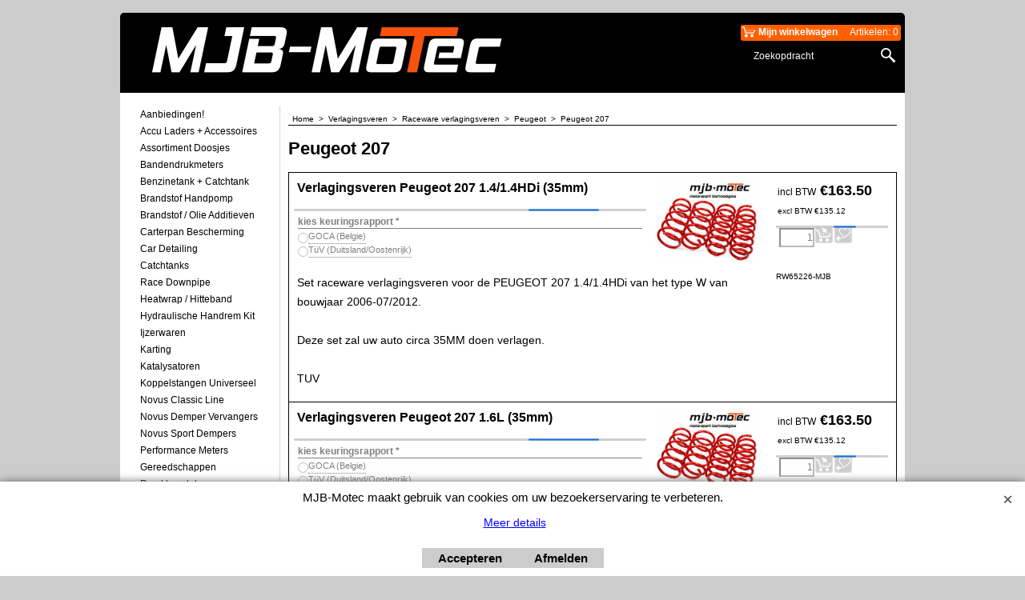

--- FILE ---
content_type: text/html
request_url: https://www.mjb-motec.nl/contents/nl/d33309_Raceware-Verlagingsveren-Peugeot-207.html
body_size: 10230
content:
<!doctype html>
<html xmlns:sf lang="nl" dir="ltr">
<head prefix="og: http://ogp.me/ns#">
<meta http-equiv="Content-Type" content="text/html; charset=utf-8" />
<meta http-equiv="X-UA-Compatible" content="IE=10" />
<meta name="viewport" content="width=device-width, initial-scale=1.0, maximum-scale=1.0" />
<style id="_acj_">body{visibility:hidden!important;}</style>
<script>if(self===top||(function(){try{return typeof(window.parent.applyColorScheme)!='undefined'||document.location.host.indexOf('samplestores.shopfactory')!=-1;}catch(e){return false;}})()){var _acj_=document.getElementById('_acj_');_acj_.parentNode.removeChild(_acj_);}else{top.location=self.location;}</script>
<style id="_cls_">#ProductLoop{opacity:0;}</style>
<script>
window.addEventListener('load',function(){setTimeout(function(){var _cls_=document.getElementById('_cls_');if(_cls_)_cls_.parentNode.removeChild(_cls_);},100);},false);
setTimeout(function(){var _cls_=document.getElementById('_cls_');if(_cls_)_cls_.parentNode.removeChild(_cls_);},5000);
</script>
<title>Raceware Verlagingsveren Peugeot-207 </title>
<meta name="description" content="MJB-Motec bied een breed assortiment aan vervanging/reparatie en tuning onderdelen voor uw auto. Waaronder wielmontage artikelen waarbij u moet denken aan wielbouten, wielmoeren maar ook balanceergewichten, plaklood, velgsloten, montage gereedschap tot aan uitlaatdelen zoals universele dempers, novus demper vervangers, QSP uitlaatdelen, siliconenslangen, remklauwlakken, benzine tank, olie catchtank, heatwrap, vdo meters, ventilatoren en nog veel meer. " />
<meta name="keywords" content="Raceware, verlaging, verlagingsveer, verlagingsveren, Stanced, Peugeot, 207" />
<meta http-equiv="expires" content="0" />
<meta name="generator" content="ShopFactory V14 www.shopfactory.com" />
<meta name="author" content="MJB-Motec" />
<link rel="canonical" href="https://www.mjb-motec.nl/contents/nl/d33309_Raceware-Verlagingsveren-Peugeot-207.html" />
<script type="text/javascript">
/*<![CDATA[*/
function getARMID(key,getOnly){
if(getOnly){return (document.cookie.match('(?:^|;)\\s*'+key+'=([^;]*)') || ['',''])[1];}
var isNew=false,id=location.search.match('[\&\?]'+key+'=([^&]*)');
if(id){
id=id[1];
var cookid=(document.cookie.match('(?:^|;)\\s*'+key+'=([^;]*)') || ['',''])[1];
isNew=(id!=cookid);
}
if(isNew){
var date=new Date(2099,12,31);
document.cookie=key+'='+id+'; expires='+date.toGMTString()+'; path='+location.pathname.replace(new RegExp('(?:contents/)?(?:'+document.documentElement.lang=='en-GB'?'en-uk':document.documentElement.lang+'/)?[^/]*$'),'')+';';
if(typeof(parm)=='undefined')parm={};parm[key]=id;
}
return {'id':id,'new':isNew};
}
var aid=getARMID('aid');
if(aid['id']&&aid['new']){idimg=new Image();idimg.src='//santu.com/webshop/aid_tracker.cgi?aid='+aid['id'];}
/*]]>*/
</script>
<style type="text/css">
@import "../styles/website.css?lmd=46037.803356";
@import "../styles/pr_10-bmn_1.css?lmd=46037.803981";
@import "../styles/pa_10-paai_1.css?lmd=46037.803356";
@import "../styles/index1.css?lmd=46037.803356";
@import "../styles/index2.css?lmd=46037.803356";
@import "../styles/global.css?lmd=46037.803981";
@import "../styles/global-responsive.css?lmd=46037.803981";
/* */
/* */
@import "../../shared_files/icomoon/style.css?lmd=42825.675486";
@import "../../shared_files/flickity.min.css?lmd=42284.467616";
</style>
<style type="text/css" id="sf-load-css"></style>
<!-- Require IcoMoon --><script>
var hasProducts=true;
var pgid='D33309';
//<!--BEGIN_C78E91C8-61BA-447e-B459-F6FE529C7724-->
var LMD='46037.609028';
//<!--END_C78E91C8-61BA-447e-B459-F6FE529C7724-->
</script>
<script type="text/javascript" charset="utf-8" src="../loader.js?lmd=46037.609722"></script>
<script id="__sfLoadJQuery" src="../../shared_files/jquery-1.11.1.min.js" type="text/javascript"></script>
<script type="text/javascript" src="../../shared_files/jquery.sidr.min.js?lmd=43286.516644" defer></script>
<script type="text/javascript" charset="utf-8" src="../sf.js?lmd=46037.804861" defer></script>
<script type="text/javascript" src="../../shared_files/flickity.pkgd.min.js?lmd=42284.467616" defer></script>
<script type="text/javascript" src="../../shared_files/navdropdown_create.js"></script>
<script type="text/javascript" src="../../shared_files/navdropdown.js"></script>
<script type="text/javascript" src="../../shared_files/sfmenu.js"></script>
<script type="text/javascript" src="../../shared_files/jquery.zoom.min.js?lmd=42179.760787" defer></script>
<link rel="shortcut icon" href="/favicon.ico" type="image/x-icon"><script async src="https://www.googletagmanager.com/gtag/js?id=G-7D05V6C8GS"></script>
<script>
/* SFNOTE_BEGIN:prevent script execution when in editing mode */
if(typeof(tf)!='undefined'&&(typeof(tf.isInSF)=='undefined'||!tf.isInSF())){
/* SFNOTE_END:prevent script execution when in editing mode */
window.dataLayer = window.dataLayer || [];
function gtag(){dataLayer.push(arguments);}
gtag('js', new Date());
gtag('config', 'G-7D05V6C8GS');
/* SFNOTE_BEGIN:prevent script execution when in editing mode */
}
/* SFNOTE_END:prevent script execution when in editing mode */
</script>
<style>
#AppLogo {
display: none;
}
/* Border radius */
#WebSiteContent {
border-bottom-left-radius: 5px;
border-bottom-right-radius: 5px;
}
#SideBar_L {
border-bottom-left-radius: 5px;
}
#PageContainer1 {
border-bottom-right-radius: 5px;
}
#PageContainer11 {
border-bottom-right-radius: 5px;
}
#Content {
border-bottom-right-radius: 5px;
}
/* Footer margin */
#WebSiteFooter {
margin-top: 15px;
}
#WebSiteFootnote-D-2 #WebSiteFooter {
background-color: transparant !important;
}
/* Header */
#WebSiteHeader > #DesignImage1 {
display: none;
}
#WebSiteHeader {
margin-top: 15px;
border-top-left-radius: 5px;
border-top-right-radius: 5px;
max-height: 100px;
}
#WebSiteContent {
padding-top: 15px;
}
.idx1MouseOver {
line-height: 1.2em;
}
/* Sidebar */
#Index2 {
border-right: 1px solid lightgrey;
}
.idx2 > a {
text-transform: capitalize;
}
#PageIntroduction-D-2 {
display: none;
}
/* Mobile */
#Sidemap .idx-menu ul ul li a {
padding: 8px 15px;
background: rgba(0,0,0,0.0);
}
.GC26 {
background-color: black !important;
}
</style>
<script type="text/javascript">
var pgidx=tf.wm.jfile(location.href).replace(/\#.*$/,'');
var _sfProductsInPage=[];
sfFilters.deptEnabled=pgid;
</script>
<meta name="optinout" />
</head>
<body class="GC41 DocumentBody">
<a name="top"></a>
<iframe name="extra" id="extra" src="../extra.html" width="5" height="5" frameborder="0" border="0" unselectable="on" style="position:absolute;z-index:0;overflow:hidden;left:50%;top:50%;display:none;width:5px;height:5px;" allowtransparency="true" class=""></iframe>
<div class="GC39 header mobile">
<div class="GC26 utils group">
<menu>
<div class="menu_left_col">
<li id="util_menu" class="sf-button sf-corner">
<a id="sidemap-button" href="#Sidemap" title="Menu">
<svg version="1.1" id="Layer_1" xmlns="http://www.w3.org/2000/svg" xmlns:xlink="http://www.w3.org/1999/xlink" x="0px" y="0px" viewBox="0 0 512 512" style="enable-background:new 0 0 512 512;" xml:space="preserve">
<g>
<path d="M491.318,235.318H20.682C9.26,235.318,0,244.577,0,256s9.26,20.682,20.682,20.682h470.636
c11.423,0,20.682-9.259,20.682-20.682C512,244.578,502.741,235.318,491.318,235.318z"></path>
</g>
<g>
<path d="M491.318,78.439H20.682C9.26,78.439,0,87.699,0,99.121c0,11.422,9.26,20.682,20.682,20.682h470.636
c11.423,0,20.682-9.26,20.682-20.682C512,87.699,502.741,78.439,491.318,78.439z"></path>
</g>
<g>
<path d="M491.318,392.197H20.682C9.26,392.197,0,401.456,0,412.879s9.26,20.682,20.682,20.682h470.636
c11.423,0,20.682-9.259,20.682-20.682S502.741,392.197,491.318,392.197z"></path>
</g>
</svg>
</a>
</li>
</div>
<div class="mob_logo_col">
</div>
<div id="util_group" class="right_icon_col">
<script type="text/javascript">
var idTimeoutMobileSearchHideBox=-1;
function mobileSearch(el){
clearTimeout(idTimeoutMobileSearchHideBox);
if(!el)return;
if(tf.content.document.search)tf.content.document.search.phrase.value=$(el).parents('#mobile_search').find('#phrase').val();
tf.searchPhrase=$(el).parents('#mobile_search').find('#phrase').val();
tf.utils.search_all();
}
function mobileSearchShowBox(){}
function mobileSearchHideBox(){}
</script>
<li id="mobile_cart" class="sf-button sf-corner">
<a href="#" title="Mijn winkelwagen" onclick="location=tf.wm.url('basket.html','-',true);return false;"><i class="icon-cart"></i> <span class="GC91 MiniCartTotalItemsQuantity_Mobile" id="MiniCartTotalItemsQuantity_Mobile">0</span></a>
</li>
</div>
</menu>
</div>
<div class="search_coll">
<div id="util_searchbox" class="sf-corner">
<form id="mobile_search" name="mobile_search" onsubmit="mobileSearch(this[0]);return false;">
<input type="search" id="phrase" name="phrase" />
<span id="util_searchbox_search" class="sf-button sf-corner">
<button type="submit" title="Zoeken" style="border:none;background-color:transparent;"><i class="icon-search2">&nbsp;</i></button>
</span>
</form>
</div>
</div>
</div>
<div id="WebSite" class="GC38">
<div id="WebSiteHeader" class="GC39">
<div class="GC49 LayoutObject" id="DesignImage1"></div><div class="GC49 LayoutObject" id="DesignImage2"></div><div id="CompanyImage">
<a href="../../index.html" title="">
</a>
</div>
<div id="MiniCartSearchLanguageContainer">
<div id="MiniCartAlt"></div>
<div id="MiniCartSearchLanguageContainerInner">
<div id="Search">
<div id="searchholder"><script type="text/javascript">tf.load('load_search.html','searchholder',true,null,true);</script></div>
</div>
</div>
</div>
<div id="Index1" class="GC2 Index1">
<div id="index1holder"></div>
<iframe name="index1frame" id="index1frame" src="load_index1.html" width="5" height="5" frameborder="0" border="0" unselectable="on" style="position:absolute;z-index:0;"></iframe>
<script type="text/javascript">aMS[aMS.length]=['idx1Navigation',parseInt('610'),parseInt(''),true];</script>
</div><div id="idx1Sentinel"></div>
</div>
<div id="WebSiteContent" class="GC1">
<div id="SideBar_L" class="GC32 EqualHeight">
<div id="Container1" class="GC45">
</div>
<div id="Index2" class="GC3 Index2">
<div id="index2holder"></div>
<iframe name="index2frame" id="index2frame" src="load_index2.html" width="5" height="5" frameborder="0" border="0" unselectable="on" style="position:absolute;z-index:0;"></iframe>
<script type="text/javascript">aMS[aMS.length]=['idx2Navigation',parseInt(''),parseInt(''),true];</script>
</div><div id="idx2Sentinel"></div>
</div>
<div id="Content" class="GC22 ContentBody EqualHeight">
<!-- The navigation style chooses the whether Top or Bottom is used to
display SubPageNavigation. -->
<div class="GC6 Breadcrumbs" ID="Breadcrumbs-D33309">
<nobr>
<a href="../../index.html" title="Home ">
<span>Home </span>
&nbsp;&gt;&nbsp;
</a>
</nobr>
<nobr>
<a href="d34875_Verlagingsveren.html" title="Verlagingsveren">
<span>Verlagingsveren</span>
&nbsp;&gt;&nbsp;
</a>
</nobr>
<nobr>
<a href="d32851_Raceware-verlagingsveren-om-uw-Auto-te-verlagen.html" title="Raceware verlagingsveren">
<span>Raceware verlagingsveren</span>
&nbsp;&gt;&nbsp;
</a>
</nobr>
<nobr>
<a href="d33293_PROMAXX-verlagingsveren-Peugeot.html" title="Peugeot">
<span>Peugeot</span>
&nbsp;&gt;&nbsp;
</a>
</nobr>
<nobr itemprop="itemListElement" itemscope itemtype="http://schema.org/ListItem" style="display:none;">
<a href="d33309_Raceware-Verlagingsveren-Peugeot-207.html" title="Peugeot 207" itemprop="item">
<span itemprop="name">Peugeot 207</span><meta itemprop="position" content="4" />
</a>
</nobr>
<style>.Breadcrumbs nobr {display:inline;}</style>
<nobr><span>Peugeot 207</span></nobr>
</div>
<div id="MiniCart" class="GC22">
<div id="minicartholder"><script type="text/javascript">tf.load('load_minicart.html','minicartholder',false,null,true);</script></div>
</div>
<div id="PageContainer11" class="EqualHeight_PageContainer1">
<!-- Page elements are kept in this div so the if statement above may
make room for PageLinkBox -->
<div id="PageContainer1" class="EqualHeight_PageContainer1">
<h1 class="GC17 PageTitle" ID="PageTitle-D33309">Peugeot 207</h1>
<!-- The navigation style chooses the whether Top or Bottom is used to
display SubPageNavigation. -->
<script type="text/javascript">var nvSubArrIdx=-1;</script>
<!--
Version tag, please don't remove
$Revision: 10329 $
$HeadURL: svn://localhost/ShopFactory/branches/V14_60/bin/Templates/Index/Vertical/8-VTE_2/sublevels.html $-->
<script type="text/javascript">tf.lastpage=tf.wm?tf.wm.jfile(location.href):'';tf.nametag.add('lastpage',tf.lastpage);tf.lastdeptpage=tf.wm?tf.wm.jfile(location.href):'';tf.nametag.add('lastdeptpage',tf.lastdeptpage);</script>
<script type="text/javascript">
/*<![CDATA[*/
function mfw(){var a='<div style="line-height:0.01em;height:0;overflow-y:hidden;">';for(var n=0;n<20;n++)a+='&lt;!-- MakeFullWidth'+n+' --&gt;';a+='</div>';dw(a);}
var jsloaded=false,opt=[];
function add_opt(id,name,title,type,opttype,combine){opt[opt.length]=[id,name.replace(/&nbsp;/g,''),title.replace(/&nbsp;/g,''),type,opttype,combine];}
var sfAddRef=[];
function getAddDiv(){return gl('sfLightBox');}
function sfAddPop(name,isLang){if(!isInSF()&&tf.utils){if(!name)name='pconfirm'; sfAddRef=[];tf.utils.showPopup(tf.wm.url(name+'.html',tf.lmd[name],isLang),630,190,true,false,false,'AddToBasket');}}
function sfAddUnpop(){if(tf.utils){if(jQuery('#sfLightBox.AddToBasket').length>0)tf.utils.sfMediaBox.closeBox();}}
var bpriceArr=[],ppriceArr=[],weightArr=[],crFFldArr=[],ppriceCrossPromotionArr=[],bpriceCrossPromotionArr=[];
function ppriceDsp(n){var cc=tf.currentCurrency,dd=cc.decimal_places,cm=cc.multiplier,sm=tf.shopCurrency.multiplier,dec=Math.pow(10,dd),s=''+(Math.round((n*cm/sm)*dec)/dec),dp=s.indexOf('.');if(dp==-1)dp=s.length;else dp++;s+=(s.indexOf('.')==-1&&dd>0?'.':'')+'00000'.substr(0,dd-(s.length-dp));return s;}
function ppriceDscPct(dsc,prc){dsc=ppriceDsp(prc-(prc*dsc/100));return dsc;}
function dBasePrice2(Id,arr,w){if(!arr)return;if(!w)w=window;arr=arr.split(core.str_sep1);if(w.document.getElementById('ProductBasePrice-'+Id)){var bpriceHTML=core.bprice([Id,arr[4],arr[5],arr[6],arr[2]]);if(bpriceHTML!='')w.document.getElementById('ProductBasePrice-'+Id).innerHTML=bpriceHTML;}}
/*]]>*/
</script>
<style type="text/css">
.ProductImageContainer{position:relative;text-align:center;}
.ProductImageCaption{clear:both;}
.ProductImage,.ProductImage a{position:relative;}
.ProductImage a{display:block;}
.ProductImage a img{display:block;margin:0 auto;}
.ThumbnailSliderContainer{position:relative;line-height:100%;float:right;padding:5px 5px 5px 4px;}
.ThumbnailSlider .ThumbnailSliderItem{display:block;background-color:transparent;margin-bottom:5px;text-align:center;}
.ThumbnailSlider [class^=icon] {cursor:pointer;}
.ThumbnailSliderMoreLink{text-decoration:underline;font-weight:bold;}
.ProductImageContainer.ThumbnailSlider-horizontal .ThumbnailSliderContainer {float:none;width:100%;overflow:hidden;margin:10px 0 0 0;}
.ProductImageContainer.ThumbnailSlider-horizontal .ThumbnailSlider {white-space:nowrap;position:relative;overflow:hidden;height:auto!important;}
.ProductImageContainer.ThumbnailSlider-horizontal .ThumbnailSlider .ThumbnailSliderItem {display:inline-block;margin:0 10px 0 0;}
.ProductImageContainer.ThumbnailSlider-horizontal .ThumbnailSlider img {max-height:80px;}
.ProductImageContainer.ThumbnailSlider-horizontal .ThumbnailSlider div[id^=ms_] {width:1000%;}
.ProductImageContainer.ThumbnailSlider-horizontal .ThumbnailSlider [class^=icon-] {padding:2px;height:24px!important;font-size:24px!important; width:20px!important; }
.ProductImageContainer.ThumbnailSlider-horizontal .ThumbnailSlider #ms_left, .ProductImageContainer.ThumbnailSlider-horizontal .ThumbnailSlider #ms_right {display:inline-block;}
.ProductImageContainer.ThumbnailSlider-horizontal .ImgLink.HasSlider {width:100%!important;float:none;}
</style>
<div class="ProductContainerClear"><span>!</span></div>
<form name="productForm" id="ProductLoop" class="GC4">
<div class="GC4 Product" itemscope="itemscope" itemtype="http://schema.org/Product" ID="Product-P15735">
<script type="application/ld+json">
[{
"@context":"http://schema.org",
"@type":"Product",
"@id":"Product-P15735",
"sku":"RW65226-MJB",
"name":"Verlagingsveren Peugeot 207 1.4/1.4HDi (35mm)",
"brand":{"@type":"Brand","name":""},
"description":"Set raceware verlagingsveren voor de PEUGEOT 207 1.4/1.4HDi van het type W van bouwjaar 2006-07/2012.    Deze set zal uw auto circa 35MM doen verlagen.   TUV",
"offers":{
"@type":"Offer",
"url":"https://www.mjb-motec.nl/contents/nl/p15735_PEUGEOT_207_1.4_1.4HDi.html",
"itemCondition":"NewCondition",
"availability":"InStock",
"priceCurrency":"EUR",
"price":"163.50",
"category":"Voertuigen%20en%20onderdelen%0a",
"priceValidUntil":"2099-12-31",
"seller":{
"@type":"Organization",
"name":"MJB-Motec",
"address":{
"streetAddress":"Aadijk 39a",
"addressLocality":"Almelo",
"@type":"PostalAddress"
}
}
},
"image":"https://www.mjb-motec.nl/contents/media/t_raceware%20springs%20-%20verlagingsveren%20MJB-Motec.jpg"
}]
</script>
<div class="GC4 ProductContainer2">
<div class="ProductPurchaseContainer" itemprop="offers" itemscope="itemscope" itemtype="http://schema.org/Offer">
<link itemprop="url" href="https://www.mjb-motec.nl/contents/nl/p15735_PEUGEOT_207_1.4_1.4HDi.html" />
<meta itemprop="price" content="163.50" /><meta itemprop="priceValidUntil" content="2099-12-31" />
<meta itemprop="priceCurrency" content="EUR" />
<meta itemprop="itemCondition" content="http://schema.org/NewCondition" />
<meta itemprop="category" content="Voertuigen%20en%20onderdelen%0a" />
<meta itemprop="availability" content="http://schema.org/InStock" />
<div itemprop="seller" itemtype="http://schema.org/Organization" itemscope>
<meta itemprop="name" content="MJB-Motec" />
<div itemprop="address" itemscope itemtype="http://schema.org/PostalAddress">
<meta itemprop="streetAddress" content="Aadijk 39a" />
<meta itemprop="addressLocality" content="Almelo" />
</div>
</div>
<div class="ProductPriceOriginal" ID="ProductPriceOriginal-P15735"></div>
<div class="GC20 ProductPrice" ID="ProductPrice-P15735"></div>
<div class="GC56 ProductPriceCalculated" ID="ProductPriceCalculated-P15735"></div>
<div class="ProductIncTaxes" ID="ProductIncTaxes-P15735"></div>
<script type="text/javascript">ppriceArr.push(['P15735','','TD1','0.000',0]);</script>
<div class="ProductIcons" id="ProductIcons-P15735">
<span id="qandi-P15735">
<script type="text/javascript">dw(qandi['all'](['D33309','P15735','-1.000','0','']));</script>
</span>
</div>
</div>
<div class="ProductNumberBasePriceContainer">
<div class="GC4 ProductNumber" ID="ProductNumber-P15735">RW65226-MJB</div>
</div>
</div>
<div class="GC57 ProductContainer1">
<div id="ProductImageContainer-P15735" class=" ProductImageContainer ThumbnailSlider-vertical" style="width:130px;">
<div style="position:relative;z-index:1;">
<div id="ProductImage-P15735" class="ProductImage">
<img width="130" height="102" src="../media/t_raceware%20springs%20-%20verlagingsveren%20MJB-Motec.jpg" id="IP15735" name="IP15735" border="0" alt="raceware springs" title="raceware springs" hspace="" vspace="" align="" onmouseover="window.status='raceware springs';return true;" onmouseout="window.status='';return true" />
</div>
</div>
<style>
#ProductImage-P15735{max-width:100%;}
</style>
<script type="text/javascript">
function ProductImageGroupSizer_P15735(){var elTSPIC=gl('ProductImageContainer-P15735'),elTSPI=gl('ProductImage-P15735'),elTSI=gl('IP15735');
if(!elTSPIC||!elTSPI||!elTSI)return;
if(elTSI&&elTSI.width&&!tf.isIE7&&!tf.isIE8){elTSPIC.style.width='';elTSPIC.style.width=(elTSI.getAttribute('width')?elTSI.getAttribute('width')+'px':elTSI.width+'px');}
elTSPI.style.width='auto';
}
addOnload(ProductImageGroupSizer_P15735);
jQuery('#IP15735').on('imageLoaded',ProductImageGroupSizer_P15735);
</script>
</div>
<a name="p15735"></a>
<script type="text/javascript">
/*<![CDATA[*/
_sfProductsInPage.push('P15735');
function add_P15735(type,temp){
if(tf.coreLoaded&&tf.wm.pProp('P15735')){
if(tf.core.cthtb)eval(tf.core.cthtb);
var type2Name={undefined:'',1:'FavoritesButton',2:'RequestQuoteButton',3:'RequestSampleButton'};
if(!temp){
tf.qandi['progressbar']('P15735',true,type2Name[type]);
}
tf.utils.populateOpt(null,'P15735');
var b=core.load_add(d,type,'P15735','Verlagingsveren Peugeot 207 1.4/1.4HDi (35mm)','0.00','RW65226-MJB','0',0,'TD1','','','','',opt,isInSF(),s,'-1.000',temp);
if(b&&typeof(fillBasketTable)!='undefined')fillBasketTable();
if(!temp){
setTimeout(function(){tf.qandi['progressbar']('P15735',false,type2Name[type]);},700);
}
return b;
}else{setTimeout(function(){add_P15735(type,temp);},500);return 0;}
}
/*]]>*/
</script>
<h3 class="GC37 ProductTitle" itemprop="name" ID="ProductTitle-P15735">Verlagingsveren Peugeot 207 1.4/1.4HDi (35mm)</h3>
<div class="GC10 ProductOptions" ID="ProductOptions-P15735">
<script type="text/javascript">
add_opt('P15735O1','_P15735O1kies keuringsrapport'.replace(/"/g,'_'),'kies keuringsrapport','1',5,false);
crFFldArr.push([5,'_P15735O1kies keuringsrapport'.replace(/"/g,'_').replace(/&nbsp;/g,''),'P15735O1','1','36',[['P15735O1','GOCA (Belgie)','P15735O1C1','0.000000','0.00','','0.000000','0.000',''],['P15735O1','TüV (Duitsland/Oostenrijk)','P15735O1C2','0.000000','0.00','','0.000000','0.000','']], '0', 'kies keuringsrapport','P15735','200',false,false,true]);
</script>
</div>
<div class="GC11 ProductIntroduction" itemprop="description" ID="ProductIntroduction-P15735">Set raceware verlagingsveren voor de PEUGEOT 207 1.4/1.4HDi van het type W van bouwjaar 2006-07/2012. <br><br> Deze set zal uw auto circa 35MM doen verlagen. <br><br>TUV</div>
</div>
</div>
<div class="GC4 Product" itemscope="itemscope" itemtype="http://schema.org/Product" ID="Product-P15736">
<script type="application/ld+json">
[{
"@context":"http://schema.org",
"@type":"Product",
"@id":"Product-P15736",
"sku":"RW65227-MJB",
"name":"Verlagingsveren Peugeot 207 1.6L (35mm)",
"brand":{"@type":"Brand","name":""},
"description":"Set raceware verlagingsveren voor de PEUGEOT 207 1.6/1.6Turbo150Pk/1.6HDi/1.6HDiF van het type W van bouwjaar 2006-07/2012.    Deze set zal uw auto circa 35MM doen verlagen.   TUV",
"offers":{
"@type":"Offer",
"url":"https://www.mjb-motec.nl/contents/nl/p15736_PEUGEOT_207_1.6_1.6Turbo150Pk_1.6HDi_1.6HDiF.html",
"itemCondition":"NewCondition",
"availability":"InStock",
"priceCurrency":"EUR",
"price":"163.50",
"category":"Voertuigen%20en%20onderdelen%0a",
"priceValidUntil":"2099-12-31",
"seller":{
"@type":"Organization",
"name":"MJB-Motec",
"address":{
"streetAddress":"Aadijk 39a",
"addressLocality":"Almelo",
"@type":"PostalAddress"
}
}
},
"image":"https://www.mjb-motec.nl/contents/media/t_raceware%20springs%20-%20verlagingsveren%20MJB-Motec.jpg"
}]
</script>
<div class="GC4 ProductContainer2">
<div class="ProductPurchaseContainer" itemprop="offers" itemscope="itemscope" itemtype="http://schema.org/Offer">
<link itemprop="url" href="https://www.mjb-motec.nl/contents/nl/p15736_PEUGEOT_207_1.6_1.6Turbo150Pk_1.6HDi_1.6HDiF.html" />
<meta itemprop="price" content="163.50" /><meta itemprop="priceValidUntil" content="2099-12-31" />
<meta itemprop="priceCurrency" content="EUR" />
<meta itemprop="itemCondition" content="http://schema.org/NewCondition" />
<meta itemprop="category" content="Voertuigen%20en%20onderdelen%0a" />
<meta itemprop="availability" content="http://schema.org/InStock" />
<div itemprop="seller" itemtype="http://schema.org/Organization" itemscope>
<meta itemprop="name" content="MJB-Motec" />
<div itemprop="address" itemscope itemtype="http://schema.org/PostalAddress">
<meta itemprop="streetAddress" content="Aadijk 39a" />
<meta itemprop="addressLocality" content="Almelo" />
</div>
</div>
<div class="ProductPriceOriginal" ID="ProductPriceOriginal-P15736"></div>
<div class="GC20 ProductPrice" ID="ProductPrice-P15736"></div>
<div class="GC56 ProductPriceCalculated" ID="ProductPriceCalculated-P15736"></div>
<div class="ProductIncTaxes" ID="ProductIncTaxes-P15736"></div>
<script type="text/javascript">ppriceArr.push(['P15736','','TD1','0.000',0]);</script>
<div class="ProductIcons" id="ProductIcons-P15736">
<span id="qandi-P15736">
<script type="text/javascript">dw(qandi['all'](['D33309','P15736','-1.000','0','']));</script>
</span>
</div>
</div>
<div class="ProductNumberBasePriceContainer">
<div class="GC4 ProductNumber" ID="ProductNumber-P15736">RW65227-MJB</div>
</div>
</div>
<div class="GC57 ProductContainer1">
<div id="ProductImageContainer-P15736" class=" ProductImageContainer ThumbnailSlider-vertical" style="width:130px;">
<div style="position:relative;z-index:1;">
<div id="ProductImage-P15736" class="ProductImage">
<img width="130" height="102" src="../media/t_raceware%20springs%20-%20verlagingsveren%20MJB-Motec.jpg" id="IP15736" name="IP15736" border="0" alt="raceware springs" title="raceware springs" hspace="" vspace="" align="" onmouseover="window.status='raceware springs';return true;" onmouseout="window.status='';return true" />
</div>
</div>
<style>
#ProductImage-P15736{max-width:100%;}
</style>
<script type="text/javascript">
function ProductImageGroupSizer_P15736(){var elTSPIC=gl('ProductImageContainer-P15736'),elTSPI=gl('ProductImage-P15736'),elTSI=gl('IP15736');
if(!elTSPIC||!elTSPI||!elTSI)return;
if(elTSI&&elTSI.width&&!tf.isIE7&&!tf.isIE8){elTSPIC.style.width='';elTSPIC.style.width=(elTSI.getAttribute('width')?elTSI.getAttribute('width')+'px':elTSI.width+'px');}
elTSPI.style.width='auto';
}
addOnload(ProductImageGroupSizer_P15736);
jQuery('#IP15736').on('imageLoaded',ProductImageGroupSizer_P15736);
</script>
</div>
<a name="p15736"></a>
<script type="text/javascript">
/*<![CDATA[*/
_sfProductsInPage.push('P15736');
function add_P15736(type,temp){
if(tf.coreLoaded&&tf.wm.pProp('P15736')){
if(tf.core.cthtb)eval(tf.core.cthtb);
var type2Name={undefined:'',1:'FavoritesButton',2:'RequestQuoteButton',3:'RequestSampleButton'};
if(!temp){
tf.qandi['progressbar']('P15736',true,type2Name[type]);
}
tf.utils.populateOpt(null,'P15736');
var b=core.load_add(d,type,'P15736','Verlagingsveren Peugeot 207 1.6L (35mm)','0.00','RW65227-MJB','0',0,'TD1','','','','',opt,isInSF(),s,'-1.000',temp);
if(b&&typeof(fillBasketTable)!='undefined')fillBasketTable();
if(!temp){
setTimeout(function(){tf.qandi['progressbar']('P15736',false,type2Name[type]);},700);
}
return b;
}else{setTimeout(function(){add_P15736(type,temp);},500);return 0;}
}
/*]]>*/
</script>
<h3 class="GC37 ProductTitle" itemprop="name" ID="ProductTitle-P15736">Verlagingsveren Peugeot 207 1.6L (35mm)</h3>
<div class="GC10 ProductOptions" ID="ProductOptions-P15736">
<script type="text/javascript">
add_opt('P15736O1','_P15736O1kies keuringsrapport'.replace(/"/g,'_'),'kies keuringsrapport','1',5,false);
crFFldArr.push([5,'_P15736O1kies keuringsrapport'.replace(/"/g,'_').replace(/&nbsp;/g,''),'P15736O1','1','36',[['P15736O1','GOCA (Belgie)','P15736O1C1','0.000000','0.00','','0.000000','0.000',''],['P15736O1','TüV (Duitsland/Oostenrijk)','P15736O1C2','0.000000','0.00','','0.000000','0.000','']], '0', 'kies keuringsrapport','P15736','200',false,false,true]);
</script>
</div>
<div class="GC11 ProductIntroduction" itemprop="description" ID="ProductIntroduction-P15736">Set raceware verlagingsveren voor de PEUGEOT 207 1.6/1.6Turbo150Pk/1.6HDi/1.6HDiF van het type W van bouwjaar 2006-07/2012. <br><br> Deze set zal uw auto circa 35MM doen verlagen. <br><br>TUV</div>
</div>
</div>
<div class="GC4 Product" itemscope="itemscope" itemtype="http://schema.org/Product" ID="Product-P15737">
<script type="application/ld+json">
[{
"@context":"http://schema.org",
"@type":"Product",
"@id":"Product-P15737",
"sku":"RW65228-MJB",
"name":"Verlagingsveren Peugeot 207 1.4/1.4HDi (45mm)",
"brand":{"@type":"Brand","name":""},
"description":"Set raceware verlagingsveren voor de PEUGEOT 207 1.4/1.4HDi van het type W van bouwjaar 2006-07/2012.    Deze set zal uw auto circa 45MM doen verlagen. ",
"offers":{
"@type":"Offer",
"url":"https://www.mjb-motec.nl/contents/nl/p15737_PEUGEOT_207_1.4_1.4HDi.html",
"itemCondition":"NewCondition",
"availability":"InStock",
"priceCurrency":"EUR",
"price":"163.50",
"category":"Voertuigen%20en%20onderdelen%0a",
"priceValidUntil":"2099-12-31",
"seller":{
"@type":"Organization",
"name":"MJB-Motec",
"address":{
"streetAddress":"Aadijk 39a",
"addressLocality":"Almelo",
"@type":"PostalAddress"
}
}
},
"image":"https://www.mjb-motec.nl/contents/media/t_raceware%20springs%20-%20verlagingsveren%20MJB-Motec.jpg"
}]
</script>
<div class="GC4 ProductContainer2">
<div class="ProductPurchaseContainer" itemprop="offers" itemscope="itemscope" itemtype="http://schema.org/Offer">
<link itemprop="url" href="https://www.mjb-motec.nl/contents/nl/p15737_PEUGEOT_207_1.4_1.4HDi.html" />
<meta itemprop="price" content="163.50" /><meta itemprop="priceValidUntil" content="2099-12-31" />
<meta itemprop="priceCurrency" content="EUR" />
<meta itemprop="itemCondition" content="http://schema.org/NewCondition" />
<meta itemprop="category" content="Voertuigen%20en%20onderdelen%0a" />
<meta itemprop="availability" content="http://schema.org/InStock" />
<div itemprop="seller" itemtype="http://schema.org/Organization" itemscope>
<meta itemprop="name" content="MJB-Motec" />
<div itemprop="address" itemscope itemtype="http://schema.org/PostalAddress">
<meta itemprop="streetAddress" content="Aadijk 39a" />
<meta itemprop="addressLocality" content="Almelo" />
</div>
</div>
<div class="ProductPriceOriginal" ID="ProductPriceOriginal-P15737"></div>
<div class="GC20 ProductPrice" ID="ProductPrice-P15737"></div>
<div class="GC56 ProductPriceCalculated" ID="ProductPriceCalculated-P15737"></div>
<div class="ProductIncTaxes" ID="ProductIncTaxes-P15737"></div>
<script type="text/javascript">ppriceArr.push(['P15737','','TD1','0.000',0]);</script>
<div class="ProductIcons" id="ProductIcons-P15737">
<span id="qandi-P15737">
<script type="text/javascript">dw(qandi['all'](['D33309','P15737','-1.000','0','']));</script>
</span>
</div>
</div>
<div class="ProductNumberBasePriceContainer">
<div class="GC4 ProductNumber" ID="ProductNumber-P15737">RW65228-MJB</div>
</div>
</div>
<div class="GC57 ProductContainer1">
<div id="ProductImageContainer-P15737" class=" ProductImageContainer ThumbnailSlider-vertical" style="width:130px;">
<div style="position:relative;z-index:1;">
<div id="ProductImage-P15737" class="ProductImage">
<img width="130" height="102" src="../media/t_raceware%20springs%20-%20verlagingsveren%20MJB-Motec.jpg" id="IP15737" name="IP15737" border="0" alt="raceware springs" title="raceware springs" hspace="" vspace="" align="" onmouseover="window.status='raceware springs';return true;" onmouseout="window.status='';return true" />
</div>
</div>
<style>
#ProductImage-P15737{max-width:100%;}
</style>
<script type="text/javascript">
function ProductImageGroupSizer_P15737(){var elTSPIC=gl('ProductImageContainer-P15737'),elTSPI=gl('ProductImage-P15737'),elTSI=gl('IP15737');
if(!elTSPIC||!elTSPI||!elTSI)return;
if(elTSI&&elTSI.width&&!tf.isIE7&&!tf.isIE8){elTSPIC.style.width='';elTSPIC.style.width=(elTSI.getAttribute('width')?elTSI.getAttribute('width')+'px':elTSI.width+'px');}
elTSPI.style.width='auto';
}
addOnload(ProductImageGroupSizer_P15737);
jQuery('#IP15737').on('imageLoaded',ProductImageGroupSizer_P15737);
</script>
</div>
<a name="p15737"></a>
<script type="text/javascript">
/*<![CDATA[*/
_sfProductsInPage.push('P15737');
function add_P15737(type,temp){
if(tf.coreLoaded&&tf.wm.pProp('P15737')){
if(tf.core.cthtb)eval(tf.core.cthtb);
var type2Name={undefined:'',1:'FavoritesButton',2:'RequestQuoteButton',3:'RequestSampleButton'};
if(!temp){
tf.qandi['progressbar']('P15737',true,type2Name[type]);
}
tf.utils.populateOpt(null,'P15737');
var b=core.load_add(d,type,'P15737','Verlagingsveren Peugeot 207 1.4/1.4HDi (45mm)','0.00','RW65228-MJB','0',0,'TD1','','','','',opt,isInSF(),s,'-1.000',temp);
if(b&&typeof(fillBasketTable)!='undefined')fillBasketTable();
if(!temp){
setTimeout(function(){tf.qandi['progressbar']('P15737',false,type2Name[type]);},700);
}
return b;
}else{setTimeout(function(){add_P15737(type,temp);},500);return 0;}
}
/*]]>*/
</script>
<h3 class="GC37 ProductTitle" itemprop="name" ID="ProductTitle-P15737">Verlagingsveren Peugeot 207 1.4/1.4HDi (45mm)</h3>
<div class="GC11 ProductIntroduction" itemprop="description" ID="ProductIntroduction-P15737">Set raceware verlagingsveren voor de PEUGEOT 207 1.4/1.4HDi van het type W van bouwjaar 2006-07/2012. <br><br> Deze set zal uw auto circa 45MM doen verlagen. </div>
</div>
</div>
<div class="GC4 Product" itemscope="itemscope" itemtype="http://schema.org/Product" ID="Product-P15738">
<script type="application/ld+json">
[{
"@context":"http://schema.org",
"@type":"Product",
"@id":"Product-P15738",
"sku":"RW65229-MJB",
"name":"Verlagingsveren Peugeot 207 1.6L (45mm)",
"brand":{"@type":"Brand","name":""},
"description":"Set raceware verlagingsveren voor de PEUGEOT 207 1.6/1.6Turbo150Pk/1.6HDi/1.6HDiF van het type W van bouwjaar 2006-07/2012.    Deze set zal uw auto circa 45MM doen verlagen. ",
"offers":{
"@type":"Offer",
"url":"https://www.mjb-motec.nl/contents/nl/p15738_PEUGEOT_207_1.6_1.6Turbo150Pk_1.6HDi_1.6HDiF.html",
"itemCondition":"NewCondition",
"availability":"InStock",
"priceCurrency":"EUR",
"price":"163.50",
"category":"Voertuigen%20en%20onderdelen%0a",
"priceValidUntil":"2099-12-31",
"seller":{
"@type":"Organization",
"name":"MJB-Motec",
"address":{
"streetAddress":"Aadijk 39a",
"addressLocality":"Almelo",
"@type":"PostalAddress"
}
}
},
"image":"https://www.mjb-motec.nl/contents/media/t_raceware%20springs%20-%20verlagingsveren%20MJB-Motec.jpg"
}]
</script>
<div class="GC4 ProductContainer2">
<div class="ProductPurchaseContainer" itemprop="offers" itemscope="itemscope" itemtype="http://schema.org/Offer">
<link itemprop="url" href="https://www.mjb-motec.nl/contents/nl/p15738_PEUGEOT_207_1.6_1.6Turbo150Pk_1.6HDi_1.6HDiF.html" />
<meta itemprop="price" content="163.50" /><meta itemprop="priceValidUntil" content="2099-12-31" />
<meta itemprop="priceCurrency" content="EUR" />
<meta itemprop="itemCondition" content="http://schema.org/NewCondition" />
<meta itemprop="category" content="Voertuigen%20en%20onderdelen%0a" />
<meta itemprop="availability" content="http://schema.org/InStock" />
<div itemprop="seller" itemtype="http://schema.org/Organization" itemscope>
<meta itemprop="name" content="MJB-Motec" />
<div itemprop="address" itemscope itemtype="http://schema.org/PostalAddress">
<meta itemprop="streetAddress" content="Aadijk 39a" />
<meta itemprop="addressLocality" content="Almelo" />
</div>
</div>
<div class="ProductPriceOriginal" ID="ProductPriceOriginal-P15738"></div>
<div class="GC20 ProductPrice" ID="ProductPrice-P15738"></div>
<div class="GC56 ProductPriceCalculated" ID="ProductPriceCalculated-P15738"></div>
<div class="ProductIncTaxes" ID="ProductIncTaxes-P15738"></div>
<script type="text/javascript">ppriceArr.push(['P15738','','TD1','0.000',0]);</script>
<div class="ProductIcons" id="ProductIcons-P15738">
<span id="qandi-P15738">
<script type="text/javascript">dw(qandi['all'](['D33309','P15738','-1.000','0','']));</script>
</span>
</div>
</div>
<div class="ProductNumberBasePriceContainer">
<div class="GC4 ProductNumber" ID="ProductNumber-P15738">RW65229-MJB</div>
</div>
</div>
<div class="GC57 ProductContainer1">
<div id="ProductImageContainer-P15738" class=" ProductImageContainer ThumbnailSlider-vertical" style="width:130px;">
<div style="position:relative;z-index:1;">
<div id="ProductImage-P15738" class="ProductImage">
<img width="130" height="102" src="../media/t_raceware%20springs%20-%20verlagingsveren%20MJB-Motec.jpg" id="IP15738" name="IP15738" border="0" alt="raceware springs" title="raceware springs" hspace="" vspace="" align="" onmouseover="window.status='raceware springs';return true;" onmouseout="window.status='';return true" />
</div>
</div>
<style>
#ProductImage-P15738{max-width:100%;}
</style>
<script type="text/javascript">
function ProductImageGroupSizer_P15738(){var elTSPIC=gl('ProductImageContainer-P15738'),elTSPI=gl('ProductImage-P15738'),elTSI=gl('IP15738');
if(!elTSPIC||!elTSPI||!elTSI)return;
if(elTSI&&elTSI.width&&!tf.isIE7&&!tf.isIE8){elTSPIC.style.width='';elTSPIC.style.width=(elTSI.getAttribute('width')?elTSI.getAttribute('width')+'px':elTSI.width+'px');}
elTSPI.style.width='auto';
}
addOnload(ProductImageGroupSizer_P15738);
jQuery('#IP15738').on('imageLoaded',ProductImageGroupSizer_P15738);
</script>
</div>
<a name="p15738"></a>
<script type="text/javascript">
/*<![CDATA[*/
_sfProductsInPage.push('P15738');
function add_P15738(type,temp){
if(tf.coreLoaded&&tf.wm.pProp('P15738')){
if(tf.core.cthtb)eval(tf.core.cthtb);
var type2Name={undefined:'',1:'FavoritesButton',2:'RequestQuoteButton',3:'RequestSampleButton'};
if(!temp){
tf.qandi['progressbar']('P15738',true,type2Name[type]);
}
tf.utils.populateOpt(null,'P15738');
var b=core.load_add(d,type,'P15738','Verlagingsveren Peugeot 207 1.6L (45mm)','0.00','RW65229-MJB','0',0,'TD1','','','','',opt,isInSF(),s,'-1.000',temp);
if(b&&typeof(fillBasketTable)!='undefined')fillBasketTable();
if(!temp){
setTimeout(function(){tf.qandi['progressbar']('P15738',false,type2Name[type]);},700);
}
return b;
}else{setTimeout(function(){add_P15738(type,temp);},500);return 0;}
}
/*]]>*/
</script>
<h3 class="GC37 ProductTitle" itemprop="name" ID="ProductTitle-P15738">Verlagingsveren Peugeot 207 1.6L (45mm)</h3>
<div class="GC11 ProductIntroduction" itemprop="description" ID="ProductIntroduction-P15738">Set raceware verlagingsveren voor de PEUGEOT 207 1.6/1.6Turbo150Pk/1.6HDi/1.6HDiF van het type W van bouwjaar 2006-07/2012. <br><br> Deze set zal uw auto circa 45MM doen verlagen. </div>
</div>
</div>
<div class="GC4 Product" itemscope="itemscope" itemtype="http://schema.org/Product" ID="Product-P15739">
<script type="application/ld+json">
[{
"@context":"http://schema.org",
"@type":"Product",
"@id":"Product-P15739",
"sku":"RW65230-MJB",
"name":"Verlagingsveren Peugeot 207CC (30mm)",
"brand":{"@type":"Brand","name":""},
"description":"Set raceware verlagingsveren voor de PEUGEOT 207 CC 1.4/1.6/1.6TURBO/1.4HDi/1.6HDi van het type WD van bouwjaar 2007-12/2014.    Deze set zal uw auto circa 30MM doen verlagen. ",
"offers":{
"@type":"Offer",
"url":"https://www.mjb-motec.nl/contents/nl/p15739_PEUGEOT_207_CC_1.4_1.6_1.6TURBO_1.4HDi_1.6HDi.html",
"itemCondition":"NewCondition",
"availability":"InStock",
"priceCurrency":"EUR",
"price":"163.50",
"category":"Voertuigen%20en%20onderdelen%0a",
"priceValidUntil":"2099-12-31",
"seller":{
"@type":"Organization",
"name":"MJB-Motec",
"address":{
"streetAddress":"Aadijk 39a",
"addressLocality":"Almelo",
"@type":"PostalAddress"
}
}
},
"image":"https://www.mjb-motec.nl/contents/media/t_raceware%20springs%20-%20verlagingsveren%20MJB-Motec.jpg"
}]
</script>
<div class="GC4 ProductContainer2">
<div class="ProductPurchaseContainer" itemprop="offers" itemscope="itemscope" itemtype="http://schema.org/Offer">
<link itemprop="url" href="https://www.mjb-motec.nl/contents/nl/p15739_PEUGEOT_207_CC_1.4_1.6_1.6TURBO_1.4HDi_1.6HDi.html" />
<meta itemprop="price" content="163.50" /><meta itemprop="priceValidUntil" content="2099-12-31" />
<meta itemprop="priceCurrency" content="EUR" />
<meta itemprop="itemCondition" content="http://schema.org/NewCondition" />
<meta itemprop="category" content="Voertuigen%20en%20onderdelen%0a" />
<meta itemprop="availability" content="http://schema.org/InStock" />
<div itemprop="seller" itemtype="http://schema.org/Organization" itemscope>
<meta itemprop="name" content="MJB-Motec" />
<div itemprop="address" itemscope itemtype="http://schema.org/PostalAddress">
<meta itemprop="streetAddress" content="Aadijk 39a" />
<meta itemprop="addressLocality" content="Almelo" />
</div>
</div>
<div class="ProductPriceOriginal" ID="ProductPriceOriginal-P15739"></div>
<div class="GC20 ProductPrice" ID="ProductPrice-P15739"></div>
<div class="GC56 ProductPriceCalculated" ID="ProductPriceCalculated-P15739"></div>
<div class="ProductIncTaxes" ID="ProductIncTaxes-P15739"></div>
<script type="text/javascript">ppriceArr.push(['P15739','','TD1','0.000',0]);</script>
<div class="ProductIcons" id="ProductIcons-P15739">
<span id="qandi-P15739">
<script type="text/javascript">dw(qandi['all'](['D33309','P15739','-1.000','0','']));</script>
</span>
</div>
</div>
<div class="ProductNumberBasePriceContainer">
<div class="GC4 ProductNumber" ID="ProductNumber-P15739">RW65230-MJB</div>
</div>
</div>
<div class="GC57 ProductContainer1">
<div id="ProductImageContainer-P15739" class=" ProductImageContainer ThumbnailSlider-vertical" style="width:130px;">
<div style="position:relative;z-index:1;">
<div id="ProductImage-P15739" class="ProductImage">
<img width="130" height="102" src="../media/t_raceware%20springs%20-%20verlagingsveren%20MJB-Motec.jpg" id="IP15739" name="IP15739" border="0" alt="raceware springs" title="raceware springs" hspace="" vspace="" align="" onmouseover="window.status='raceware springs';return true;" onmouseout="window.status='';return true" />
</div>
</div>
<style>
#ProductImage-P15739{max-width:100%;}
</style>
<script type="text/javascript">
function ProductImageGroupSizer_P15739(){var elTSPIC=gl('ProductImageContainer-P15739'),elTSPI=gl('ProductImage-P15739'),elTSI=gl('IP15739');
if(!elTSPIC||!elTSPI||!elTSI)return;
if(elTSI&&elTSI.width&&!tf.isIE7&&!tf.isIE8){elTSPIC.style.width='';elTSPIC.style.width=(elTSI.getAttribute('width')?elTSI.getAttribute('width')+'px':elTSI.width+'px');}
elTSPI.style.width='auto';
}
addOnload(ProductImageGroupSizer_P15739);
jQuery('#IP15739').on('imageLoaded',ProductImageGroupSizer_P15739);
</script>
</div>
<a name="p15739"></a>
<script type="text/javascript">
/*<![CDATA[*/
_sfProductsInPage.push('P15739');
function add_P15739(type,temp){
if(tf.coreLoaded&&tf.wm.pProp('P15739')){
if(tf.core.cthtb)eval(tf.core.cthtb);
var type2Name={undefined:'',1:'FavoritesButton',2:'RequestQuoteButton',3:'RequestSampleButton'};
if(!temp){
tf.qandi['progressbar']('P15739',true,type2Name[type]);
}
tf.utils.populateOpt(null,'P15739');
var b=core.load_add(d,type,'P15739','Verlagingsveren Peugeot 207CC (30mm)','0.00','RW65230-MJB','0',0,'TD1','','','','',opt,isInSF(),s,'-1.000',temp);
if(b&&typeof(fillBasketTable)!='undefined')fillBasketTable();
if(!temp){
setTimeout(function(){tf.qandi['progressbar']('P15739',false,type2Name[type]);},700);
}
return b;
}else{setTimeout(function(){add_P15739(type,temp);},500);return 0;}
}
/*]]>*/
</script>
<h3 class="GC37 ProductTitle" itemprop="name" ID="ProductTitle-P15739">Verlagingsveren Peugeot 207CC (30mm)</h3>
<div class="GC11 ProductIntroduction" itemprop="description" ID="ProductIntroduction-P15739">Set raceware verlagingsveren voor de PEUGEOT 207 CC 1.4/1.6/1.6TURBO/1.4HDi/1.6HDi van het type WD van bouwjaar 2007-12/2014. <br><br> Deze set zal uw auto circa 30MM doen verlagen. </div>
</div>
</div>
<span>
</span>
</form>
<script type="text/javascript">
/*<![CDATA[*/
$(document).ready(function(){
function equalHeightContainer(force) {
if (!force&&(!tf.LD_loaded||(opt&&opt.length&&!gl('ProductOptionInner-'+opt[opt.length-1][0])))) {setTimeout(arguments.callee, 1000); return;}
$('.ProductContainer1').each(function(){
$(this).height(Math.max($(this).height(),$(this).siblings('.ProductContainer2').height()));
});
}
equalHeightContainer();
});
/*]]>*/
</script>
<!--
Version tag, please don't remove
$Revision: 30484 $
$HeadURL: svn://3d3-p432/ShopFactory/branches/V11_20/bin/Templates/ProductLoops/10-BMN_1/productloop.html $ -->
<div id="AutoSplitPageBottom"></div>
</div>
<div id="SideBar_R" class="GC51 EqualHeight_PageContainer1">
</div>
</div>
<style type="text/css" id="for-SideBar_R" title="for-SideBar_R">
#PageContainer11 {display:block;width:auto;overflow:hidden;}
#PageContainer1 {display:block;margin-right:196px;vertical-align:top;overflow:hidden;overflow-x:auto;}
#SideBar_R {width:196px;position:absolute;top:0;right:0;display:inline;vertical-align:top;overflow-x:hidden;}
.Breadcrumbs {margin:10px 0 0 10px;}
#PageContainer13 {margin:0 0 0 10px;border-width:0;border-top-width:1px;border-top-style:solid;}
</style>
<script type="text/javascript">tf.sfMakeSpace.go(false,'for-SideBar_R','');</script>
<script type="text/javascript">equalHeightClass.push('EqualHeight_PageContainer1');</script>
<!--
Version tag, please don't remove
$Revision: 30484 $
$HeadURL: svn://3d3-p432/ShopFactory/branches/V11_20/bin/Templates/Pages/10-PAAI_1/page.html $ -->
</div>
<div id="FooterClearance">
<span>!</span>
</div>
</div>
<div id="WebSiteFooter" class="GC40 WebSiteFooter">
<div sf:name="WebSiteFootnote" class="GC40 WebSiteFootnote"><div class="row sf-wrapped"><div class="column full"><span>
© 2026 - MJB-Motec</span></div></div></div>
</div>
</div>
<div id="mobile_switchview" class="desktop-xor"><a href="#" class="desktop-xor"> Mobiele weergave</a></div>
<style type="text/css">
#AppLogo {width:110px;overflow:hidden;}
#LinkSF{position:relative;height:100%;display:block;overflow:hidden;color:#000000;font-family:arial, helvetica, sans-serif;font-size:9px;text-decoration:none;text-align:center;width:100%;}
</style>
<div class="LayoutObject" id="AppLogo">
<a id="LinkSF" href="https://www.shopfactory.nl/" title="Webwinkel gemaakt met ShopFactory webwinkel software." target="_blank"><span>Webwinkel gemaakt met ShopFactory webwinkel software.</span></a>
</div>
<div class="GC39 footer mobile">
<div class="utils group">
<menu>
<li id="util_home" class="sf-button sf-corner left vcenter"><a href="../../index.html" title="Home "><i class="icon-home2">&nbsp;</i><span>Home </span></a></li>
<li id="util_switchview" class="sf-button sf-corner right vcenter"><a href="#" class="mobile-xor" title="PC weergave"><i class="icon-display4">&nbsp;</i><span>PC weergave</span></a><a href="#" class="desktop-xor" title="Mobiele weergave"><i class="icon-mobile">&nbsp;</i><span>Mobiele weergave</span></a></li>
</menu>
</div>
</div>
<div id="util_gototop" class="GC91 sf-button sf-corner right vcenter"><a id="gototop-button" href="#top"><i class="icon-arrow-up8">&nbsp;</i><span></span></a></div>
<nav id="Sidemap" class="GC32">
<div class="top_wrap_menu">
<ul>
<li id="mobile_cart" class="sf-button sf-corner">
<a href="#" title="Mijn winkelwagen" onclick="location=tf.wm.url('basket.html','-',true);return false;"><i class="icon-cart"></i> <span class="GC91 MiniCartTotalItemsQuantity_Mobile" id="MiniCartTotalItemsQuantity_Mobile">0</span></a>
</li>
</ul>
<span class="GC91 close_btn-col">
<div id="sidemap-close" class="sf-button sf-corner"><i class="icon-cross2">&nbsp;</i></div>
</span>
<a name="Sidemap"></a>
</div>
<div class="search_coll">
<div id="util_searchbox" class="sf-corner">
<form id="mobile_search" name="mobile_search" onsubmit="mobileSearch(this[0]);return false;">
<input type="search" id="phrase" name="phrase" />
<span id="util_searchbox_search" class="sf-button sf-corner">
<button type="submit" title="Zoeken" style="border:none;background-color:transparent;"><i class="icon-search2">&nbsp;</i></button>
</span>
</form>
</div>
</div>
<div class="idx-menu" data-deptid="d-34"><i class="icon-spinner2 icon-fa-spin"></i></div>
<div class="idx-menu" data-deptid="d-33"><i class="icon-spinner2 icon-fa-spin"></i></div>
</nav>
<script type="text/javascript">
tf.scr.load('load_dynamic_js_js',tf.wm.url('load_dynamic_js.js','-',false));
ldjs('d33309_Raceware-Verlagingsveren-Peugeot-207_.js');
var aspl=gl('AutoSplitPageLinks');if(aspl){var el=gl('AutoSplitPageTop');if(el)el.innerHTML=aspl.innerHTML;el=gl('AutoSplitPageBottom');if(el)el.innerHTML=aspl.innerHTML;}
function ams(){var tfu=tf.utils;if(tfu&&tfu.applyms)tfu.applyms();else setTimeout('ams()',50)};if(aMS.length>0)ams();
if(typeof(sfAddUnpop)!='undefined')addOnload(sfAddUnpop);
function sfMenuInit(idxnum){if(sfMenu&&gl('menuSentinel'+idxnum)){sfMenu.init('menu'+idxnum, sfMenu.type, null, 'Website','D33309');return;}setTimeout('sfMenuInit('+idxnum+')',250);}
sfMenuInit(2);
function navDDext(id,holder){if(!isInSF()){
var nav=gl(id+'Navigation');
if(!nav){setTimeout('navDDext("'+id+'","'+holder+'")',100);}
else{
var cn=nav.getElementsByTagName('DIV');
for(var n=0;n<cn.length;){
var cnn=cn[n];
if(cnn.style.position=='absolute'&&cnn.id!=id&&!cnn.getAttribute('pngIEbg')){tf.content.document.body.appendChild(cnn);}
else{n++;}
}
}
}}
navDDext('idx1','index1holder');
function equalHeight(){if(tf.utils){setTimeout(function(){equalHeightOnClass('EqualHeight_','');if(tf.content.sfOffsetCenterOnload)sfOffsetCenterOnload();if(tf.content.sfEqualRowOnload)tf.content.sfEqualRowOnload();equalHeightOnClass('','EqualHeight_');tf.utils.equaldiv();},250)}}addOnload(equalHeight);
tf.moreHistory.pop(tf.pgidx);tf.nametag.del('pgidxFrom');
function acs(){return function(){try{tf.extra.forceAllLang=false;if(typeof(tf.parent.applyColorScheme)!='undefined')tf.parent.applyColorScheme(window);}catch(e){};}}addOnload(acs());
</script>
</body>
</html>
<!--
Version tag, please don't remove
$Revision: 9690 $
$HeadURL: svn://3d3-p432/ShopFactory/branches/V11_00/bin/Templates/Website/ABA-EE_1024%20x%20-/parseLang/website.html $
-->

--- FILE ---
content_type: text/css
request_url: https://www.mjb-motec.nl/contents/styles/pr_10-bmn_1.css?lmd=46037.803981
body_size: 2011
content:
#ProductLoop {margin:10px;border-style:solid;border-width:1px;}
.Product {position:relative;overflow:hidden;border:0;border-top-style:solid;border-top-width:1px;}
.Product:first-child {border-top-style:solid;border-top-width:0px;}
.Product .ProductContainer1 {/*float:left;width:74%;*/overflow-x:auto;overflow-y:hidden;text-align:left;padding-bottom:10px;border-right-style:dotted;border-right-width:1px;margin-right:160px;}/* Product image */
	/* Safari */
	@media screen and (-webkit-min-device-pixel-ratio:0)
	{
	.Product .ProductContainer1 {margin-right:0;}/* Corrects double spacing bug */
	}
.Product .ProductContainer2 {float:right;width:160px;text-align:left;padding-bottom:5px;}

*html #ProductLoop {display:inline-block;border-top-width:0px;}
*html .Product {position:static;}

.ProductContainerClear {clear:both;height:1px;}
.ProductContainerClear span {display:none;}

.ProductImageContainer {float:right;margin:10px 10px 10px 10px;}
 * html #ProductLoop .ImgLink {z-index:auto ! important;position:static ! important;}
 .ProductImage img {position:relative;display:block;border:0;margin:0;}
 * html .ProductImage img {position:static;display:inline;}
 .ProductImageCaptionIcons {height:18px;}
 .ProductImageCaptionIcons div {display:inline;float:right;}
 .ProductImageCaption {line-height:12px;font-size:10px;padding:2px;}
#ProductMoreDetailsIcon.LayoutObject {width:15px;height:15px;background-image:url(../media/MoreDetails.gif);background-repeat:no-repeat;background-position:center;}
 #ProductMoreImagesIcon.LayoutObject {width:22px;height:18px;background-image:url(../media/gallery.png);background-repeat:no-repeat;background-position:center;}
 .ProductImageCaptionIcon {width:22px;height:18px;background-image:url(../media/zoom.png);background-repeat:no-repeat;background-position:center;}

.ProductTitle {font-weight:bold;font-size:16px;padding:10px;}
/* catalog number */ .ProductNumber {background-image:none;text-align:left;font-weight:normal;font-size:10px;line-height:1.2em;}

.ProductIntroduction {padding:.5em 10px;text-align:left;font-size:14px;font-weight:normal;}
.ProductDescription {padding:.5em 10px;text-align:left;font-size:12px;}

.ProductDetailedDescription {background-image:none;border:0px;margin:5px;text-align:left;}

.ProductOptions {position:relative;overflow:hidden;border-width:1px;border-style:dotted;margin:5px;padding:5px;text-align:left;min-width:5em;}
 .ProductOptionName {font-size:12px;font-weight:bold;padding-bottom:1px;border-bottom-width:1px;border-bottom-style:solid;clear:both;padding-top:5px;}
 .ProductChoiceName {position:relative;font-size:11px;margin:3px 0 3px 0;clear:both;}
 .ProductChoiceName input, .ProductChoiceName select, .ProductOptions .ProductChoiceName textarea {margin:2px 0;z-index:10; max-width:100%;}
 .ProductChoiceName input[type=radio], .ProductChoiceName input[type=checkbox] {float:left;}
 .ProductChoiceName span {padding:3px 0 3px 0;border-bottom-width:1px;border-bottom-style:dotted;}
.ProductOptions br {display:none;}

* html #GroupProductComponents1.LayoutObject {position:static;}
* html .ProductOptions  {position:static;}
* html .ProductOptionName {position:static ! important;}
* html .ProductChoiceName {position:static ! important;}
* html .ProductChoiceName input {position:static;background-color:transparent;}
* html .ProductChoiceName span {display:inline;margin-left:2px;}

table.ProductFeatures {position:relative;font-size:11px;margin:5px;line-height:1.3em;}
* html .ProductFeatures {position:static ! important;}
	.ProductFeatures th {width:12em;text-align:left;font-weight:bold;padding:0 1em .5em 5px;vertical-align:top;}
	.ProductFeatures td {text-align:left;padding:0 5px .5em 0;vertical-align:top;}
	.ProductFeatures tr:first-child th, .ProductFeatures tr:first-child td {padding-top:5px;}
	.ProductFeatures tr:last-child th, .ProductFeatures tr:last-child td {padding-bottom:5px;}

.ProductPurchaseContainer {margin:5px;padding:5px;}
.ProductDiscount {background-image:none;border:0px;margin:0px;text-align:left;margin:5px;margin-top:3px;}
.ProductPriceIntro {white-space:nowrap;text-decoration:none;font-weight:normal;font-size:14px;}
.ProductPrice {background-image:none;border:0px;margin-right:3px;text-align:left;font-weight:bold;font-size:18px;}
.ProductPriceOriginal {vertical-align:top;font-size:12px;font-weight:normal;padding-right:2px;padding-left:2px;text-decoration:line-through;}
.ProductPriceCalculated {font-weight:bold;font-size:18px;}
.ProductPriceGroupPart1 {font-weight:bold;display:block;}
.ProductPriceGroupPart1_Text {font-size:12px;font-weight:normal;}
.ProductPriceGroupPart1_Amt {font-size:18px;}
.ProductPriceGroupPart2 {font-weight:normal;font-size:10px;display:block;}
.ProductIncTaxes {font-size:11px;font-weight:normal;white-space:nowrap;}
.ProductCurrencySymbol {background-image:none;border:0px;margin:0px;text-align:left;}
.ShippingChargeForProduct {}

.ProductNumberBasePriceContainer {margin:10px 5px 0px 5px;padding:5px 5px 0px 5px;}
.ProductNumberBasePriceContainer div {border-bottom-width:1px;border-bottom-style:dotted;padding:.25em 0;}
.ProductNumberBasePriceContainer div:last-child {border:0;}
.ProductNumberBasePriceContainer {font-size:10px;line-height:1.2em;}
.ProductBasePrices {font-size:10px;line-height:1.2em;}
.ProductWeightContainer {font-size:10px;line-height:1.2em;}
.ProductStockContainer {font-size:10px;line-height:1.2em;}
.ProductManufacturer  {font-size:10px;line-height:1.2em;}
 .ProductWeight {background-image:none;border:0px;margin:0px;}
 .ProductBasePrice {font-weight:bold;}
 .ProductWeightText {font-weight:bold;}
 .ProductStock span {font-weight:bold;}
 .ProductInternationalCatalogNumber .EAN {font-weight:bold;}
 div.ProductStock {border:0;}
 .ProductWeightUnit {background-image:none;border:0px;margin:0px;}
 .ProductBasePrice {}
 .ProductBasePrice nobr {font-weight:normal;}
 .ProductManufacturer {font-weight:bold;}

.ProductDiscountMessage {background-image:none;padding:.25em 10px;text-align:left;font-size:12px;font-weight:bold;}

.ProductQuantityUnit {padding-left:2px;}
.ProductQuantity input {background-image:none;font-size:12px;margin:0px;padding:0px;width:40px;height:20px;text-align:right;}

.LayoutObject#GroupProductComponents1 {float:right;padding:5px;width:auto;overflow:hidden;}

.ProductHighlight {}
.Product .ProductMoreDetails {text-align:right;font-size:12px;margin:0px 5px 5px 5px;padding:0px 5px 5px 5px;}
.ProductMoreDetails a {background-color:transparent;}
.Product a {text-decoration:underline;}
.ProductPurchaseContainer a {text-decoration:none;}
.ProductIcons a.ImgLink {display:block;}
.ProductPurchaseContainer .AddToBasket_Text a.ImgLink {display:block;width:100px;padding-left:20px;height:24px;line-height:24px;overflow:hidden;text-align:center;background:url(../media/add_to_cart.png) 0 0 no-repeat;color:#ffffff;}

/* Buttons */
.ProductIcons {position:relative;overflow:hidden;margin:5px 0px;}
.ProductOptions + .ProductIcons {margin:5px 0px;}
.QntyBox {float:left;}
.QntyBox input {margin-top:1px;}
.QntyBox + .AddToBasketButton {margin-left:2px;}
.AddToBasketButton {float:left;border-radius:5px;border-width:1px;border-style:solid;font-size:14px;line-height:24px;font-weight:bold;padding:0 5px 0 2px;}
.AddToBasketButton span.ImgLink {display:block;float:left;color:inherit;background-color:transparent;background-image:url("../media/sgk_cart.png");background-repeat:none;background-repeat:no-repeat;background-position:0 center;padding-left:23px;}
.AddToBasketButton span {display:block;/*ie7 start*/white-space:nowrap;/*ie7 end*/}
.AddToBasketButton + .FavoritesButton {margin-left:4px;}
.FavoritesButton {float:left;border-radius:5px;border-width:1px;border-style:solid;}
.FavoritesButton span.ImgLink {display:block;background-image:url("../media/sgk_fav.png");background-repeat:none;background-repeat:no-repeat;background-position:center;height:24px;width:24px;}
.FavoritesButton span {display:none;}

.AddToBasketButton, .FavoritesButton{cursor:pointer;background-image:url("../media/a2b_grad.png")/* IE7 */;background-position:top left;background-repeat:repeat-x;background-image: -ms-linear-gradient(top, rgba(255,255,255,.2), rgba(0,0,0,.2));background-image: -moz-linear-gradient(top, rgba(255,255,255,.2), rgba(0,0,0,.2));background-image: -o-linear-gradient(top, rgba(255,255,255,.2), rgba(0,0,0,.2));background-image: -webkit-gradient(linear, left top, left bottom, color-stop(0, rgba(255,255,255,.2)), color-stop(1, rgba(0,0,0,.2)));background-image: linear-gradient(top, rgba(255,255,255,.2), rgba(0,0,0,.2));}
.AddToBasketButton:hover, .FavoritesButton:hover {background-image:url("../media/a2b_grad.png")/* IE7 */;background-position:bottom left;background-repeat:repeat-x;background-image: -ms-linear-gradient(top, rgba(0,0,0,.2), rgba(255,255,255,.2));background-image: -moz-linear-gradient(top, rgba(0,0,0,.2), rgba(255,255,255,.2));background-image: -o-linear-gradient(top, rgba(0,0,0,.2), rgba(255,255,255,.2));background-image: -webkit-gradient(linear, left top, left bottom, color-stop(0, rgba(0,0,0,.2)), color-stop(1, rgba(255,255,255,.2)));background-image: linear-gradient(top, rgba(0,0,0,.2), rgba(255,255,255,.2));}

/*
Version tag, please don't remove
$Revision: 30484 $
$HeadURL: svn://3d3-p432/ShopFactory/branches/V11_20/bin/Templates/ProductLoops/10-BMN_1/stylesheet.css $
*/


--- FILE ---
content_type: text/javascript
request_url: https://www.mjb-motec.nl/contents/nl/d33309_Raceware-Verlagingsveren-Peugeot-207_.js?lmd=46037.810741
body_size: 846
content:
var tf=(this.name=='dynLoad'?parent.tf:this),core;
//<!--BEGIN_C78E91C8-61BA-447e-B459-F6FE529C7724-->
var LMD='46037.609028';
//<!--END_C78E91C8-61BA-447e-B459-F6FE529C7724-->
if(tf.nametag.get('sig')==tf.wssig||this.name=='price'||this.name=='dynLoad'||tf.content.isInSF()){
var _prc=[
'[base64]',
'[base64]',
'[base64]',
'[base64]',
'[base64]',
'[base64]',
'[base64]',
'[base64]',
'[base64]'];
var qsStkQry='qry=&h=7489BEA0122B5662D065A70673A443DD76175E33&id=ABA667E3AF762702940B3E5F4B13A5E203476502'.split('&h=');
qsStkQry=qsStkQry[0].replace(/\+/g,'%2b').replace(/&/g,'%26')+'&h='+qsStkQry[1];
tf.content.dynLoadPrice('nl/d33309_Raceware-Verlagingsveren-Peugeot-207_',_prc,true,tf.isInSF()?null:function(id){if(tf.core.endload)tf.core.endload(id);else {try{if(parent.endload)parent.endload(id);}catch(e){}}},tf.wm.jfile('d33309_Raceware-Verlagingsveren-Peugeot-207_.js'),qsStkQry);
}
function checkpagedate(){
var p=tf.content;
if(p&&typeof(p.LMD)=='string'&&p.LMD!=''&&'d33309_Raceware-Verlagingsveren-Peugeot-207_.js'.replace(/(_|\.js)/g,'')==tf.wm.jfile(p.location.href).replace(/(_|\.html)/g,'')){
if(LMD!=p.LMD)p.location.replace(tf.wm.url('d33309_Raceware-Verlagingsveren-Peugeot-207.html',LMD,1));
}else setTimeout("checkpagedate()",200);
}
if(this.name!='dynamic'&&this.name!='dynLoad'){checkpagedate();}
var loaded=true;
// Version tag, please don't remove
// $Revision: 8813 $
// $HeadURL: svn://3d3-p432/ShopFactory/branches/V11_20/bin/Templates/Pages/10-PAAI_1/prices.js $